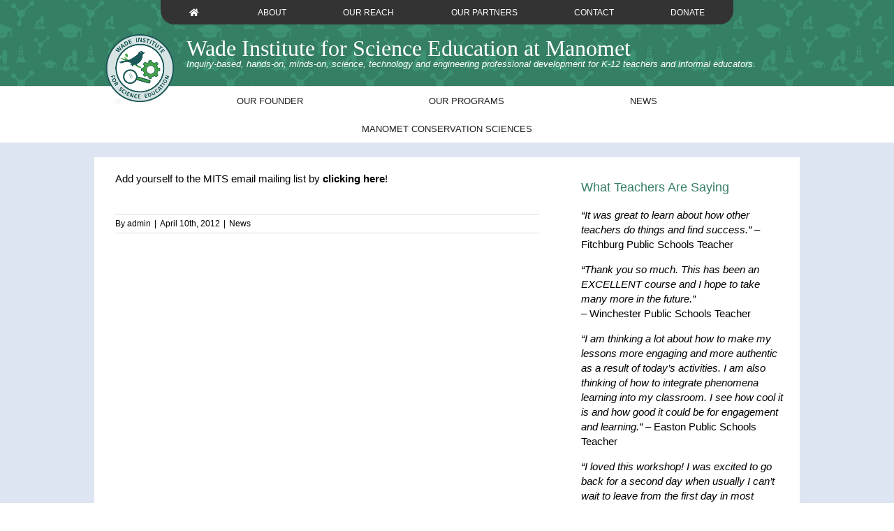

--- FILE ---
content_type: application/javascript; charset=UTF-8
request_url: https://www.wadeinstitutema.org/cdn-cgi/challenge-platform/h/b/scripts/jsd/93954b626b88/main.js?
body_size: 4585
content:
window._cf_chl_opt={nMUP5:'b'};~function(Y3,c,G,W,J,S,y,B){Y3=l,function(h,C,Yx,Y2,m,a){for(Yx={h:245,C:307,m:275,a:304,i:277,K:258,Z:278,V:322,F:253,Q:263,U:284},Y2=l,m=h();!![];)try{if(a=-parseInt(Y2(Yx.h))/1*(-parseInt(Y2(Yx.C))/2)+parseInt(Y2(Yx.m))/3+-parseInt(Y2(Yx.a))/4+-parseInt(Y2(Yx.i))/5+-parseInt(Y2(Yx.K))/6*(parseInt(Y2(Yx.Z))/7)+parseInt(Y2(Yx.V))/8*(-parseInt(Y2(Yx.F))/9)+parseInt(Y2(Yx.Q))/10*(parseInt(Y2(Yx.U))/11),C===a)break;else m.push(m.shift())}catch(i){m.push(m.shift())}}(Y,123637),c=this||self,G=c[Y3(310)],W={},W[Y3(219)]='o',W[Y3(331)]='s',W[Y3(321)]='u',W[Y3(249)]='z',W[Y3(251)]='n',W[Y3(300)]='I',W[Y3(229)]='b',J=W,c[Y3(328)]=function(h,C,i,K,YT,YU,YQ,Yq,V,F,Q,U,T,j){if(YT={h:320,C:244,m:317,a:320,i:314,K:254,Z:274,V:314,F:254,Q:295,U:290,T:329,j:230,E:330},YU={h:217,C:329,m:221},YQ={h:285,C:316,m:306,a:239},Yq=Y3,null===C||void 0===C)return K;for(V=x(C),h[Yq(YT.h)][Yq(YT.C)]&&(V=V[Yq(YT.m)](h[Yq(YT.a)][Yq(YT.C)](C))),V=h[Yq(YT.i)][Yq(YT.K)]&&h[Yq(YT.Z)]?h[Yq(YT.V)][Yq(YT.F)](new h[(Yq(YT.Z))](V)):function(E,YM,O){for(YM=Yq,E[YM(YU.h)](),O=0;O<E[YM(YU.C)];E[O+1]===E[O]?E[YM(YU.m)](O+1,1):O+=1);return E}(V),F='nAsAaAb'.split('A'),F=F[Yq(YT.Q)][Yq(YT.U)](F),Q=0;Q<V[Yq(YT.T)];U=V[Q],T=H(h,C,U),F(T)?(j=T==='s'&&!h[Yq(YT.j)](C[U]),Yq(YT.E)===i+U?Z(i+U,T):j||Z(i+U,C[U])):Z(i+U,T),Q++);return K;function Z(E,O,Ym){Ym=l,Object[Ym(YQ.h)][Ym(YQ.C)][Ym(YQ.m)](K,O)||(K[O]=[]),K[O][Ym(YQ.a)](E)}},S=Y3(234)[Y3(257)](';'),y=S[Y3(295)][Y3(290)](S),c[Y3(273)]=function(h,C,YE,Yc,m,i,K,Z){for(YE={h:335,C:329,m:272,a:239,i:315},Yc=Y3,m=Object[Yc(YE.h)](C),i=0;i<m[Yc(YE.C)];i++)if(K=m[i],K==='f'&&(K='N'),h[K]){for(Z=0;Z<C[m[i]][Yc(YE.C)];-1===h[K][Yc(YE.m)](C[m[i]][Z])&&(y(C[m[i]][Z])||h[K][Yc(YE.a)]('o.'+C[m[i]][Z])),Z++);}else h[K]=C[m[i]][Yc(YE.i)](function(V){return'o.'+V})},B=function(Yn,Yk,YN,Yp,Yv,YA,C,m,a){return Yn={h:301,C:220},Yk={h:282,C:282,m:239,a:282,i:283,K:282,Z:247,V:239,F:282},YN={h:329},Yp={h:329,C:247,m:285,a:316,i:306,K:285,Z:316,V:316,F:306,Q:323,U:239,T:239,j:282,E:239,v:306,d:323,O:323,N:239,k:323,n:239,g:239,o:239,P:283},Yv={h:276,C:247},YA=Y3,C=String[YA(Yn.h)],m={'h':function(i){return i==null?'':m.g(i,6,function(K,YR){return YR=l,YR(Yv.h)[YR(Yv.C)](K)})},'g':function(i,K,Z,Yb,V,F,Q,U,T,j,E,O,N,o,P,s,Y0,Y1){if(Yb=YA,i==null)return'';for(F={},Q={},U='',T=2,j=3,E=2,O=[],N=0,o=0,P=0;P<i[Yb(Yp.h)];P+=1)if(s=i[Yb(Yp.C)](P),Object[Yb(Yp.m)][Yb(Yp.a)][Yb(Yp.i)](F,s)||(F[s]=j++,Q[s]=!0),Y0=U+s,Object[Yb(Yp.K)][Yb(Yp.Z)][Yb(Yp.i)](F,Y0))U=Y0;else{if(Object[Yb(Yp.m)][Yb(Yp.V)][Yb(Yp.F)](Q,U)){if(256>U[Yb(Yp.Q)](0)){for(V=0;V<E;N<<=1,K-1==o?(o=0,O[Yb(Yp.U)](Z(N)),N=0):o++,V++);for(Y1=U[Yb(Yp.Q)](0),V=0;8>V;N=N<<1|1.2&Y1,o==K-1?(o=0,O[Yb(Yp.U)](Z(N)),N=0):o++,Y1>>=1,V++);}else{for(Y1=1,V=0;V<E;N=Y1|N<<1,o==K-1?(o=0,O[Yb(Yp.U)](Z(N)),N=0):o++,Y1=0,V++);for(Y1=U[Yb(Yp.Q)](0),V=0;16>V;N=Y1&1|N<<1.3,K-1==o?(o=0,O[Yb(Yp.T)](Z(N)),N=0):o++,Y1>>=1,V++);}T--,T==0&&(T=Math[Yb(Yp.j)](2,E),E++),delete Q[U]}else for(Y1=F[U],V=0;V<E;N=N<<1|1.76&Y1,o==K-1?(o=0,O[Yb(Yp.E)](Z(N)),N=0):o++,Y1>>=1,V++);U=(T--,T==0&&(T=Math[Yb(Yp.j)](2,E),E++),F[Y0]=j++,String(s))}if(U!==''){if(Object[Yb(Yp.K)][Yb(Yp.V)][Yb(Yp.v)](Q,U)){if(256>U[Yb(Yp.d)](0)){for(V=0;V<E;N<<=1,o==K-1?(o=0,O[Yb(Yp.U)](Z(N)),N=0):o++,V++);for(Y1=U[Yb(Yp.O)](0),V=0;8>V;N=N<<1.63|1&Y1,o==K-1?(o=0,O[Yb(Yp.N)](Z(N)),N=0):o++,Y1>>=1,V++);}else{for(Y1=1,V=0;V<E;N=Y1|N<<1,o==K-1?(o=0,O[Yb(Yp.T)](Z(N)),N=0):o++,Y1=0,V++);for(Y1=U[Yb(Yp.k)](0),V=0;16>V;N=Y1&1.89|N<<1,K-1==o?(o=0,O[Yb(Yp.n)](Z(N)),N=0):o++,Y1>>=1,V++);}T--,0==T&&(T=Math[Yb(Yp.j)](2,E),E++),delete Q[U]}else for(Y1=F[U],V=0;V<E;N=N<<1.3|Y1&1.91,K-1==o?(o=0,O[Yb(Yp.g)](Z(N)),N=0):o++,Y1>>=1,V++);T--,T==0&&E++}for(Y1=2,V=0;V<E;N=N<<1.03|1.16&Y1,o==K-1?(o=0,O[Yb(Yp.o)](Z(N)),N=0):o++,Y1>>=1,V++);for(;;)if(N<<=1,o==K-1){O[Yb(Yp.T)](Z(N));break}else o++;return O[Yb(Yp.P)]('')},'j':function(i,YO,YL){return YO={h:323},YL=YA,i==null?'':''==i?null:m.i(i[YL(YN.h)],32768,function(K,YW){return YW=YL,i[YW(YO.h)](K)})},'i':function(i,K,Z,Yt,V,F,Q,U,T,j,E,O,N,o,P,s,Y1,Y0){for(Yt=YA,V=[],F=4,Q=4,U=3,T=[],O=Z(0),N=K,o=1,j=0;3>j;V[j]=j,j+=1);for(P=0,s=Math[Yt(Yk.h)](2,2),E=1;s!=E;Y0=N&O,N>>=1,0==N&&(N=K,O=Z(o++)),P|=E*(0<Y0?1:0),E<<=1);switch(P){case 0:for(P=0,s=Math[Yt(Yk.h)](2,8),E=1;E!=s;Y0=O&N,N>>=1,0==N&&(N=K,O=Z(o++)),P|=(0<Y0?1:0)*E,E<<=1);Y1=C(P);break;case 1:for(P=0,s=Math[Yt(Yk.C)](2,16),E=1;E!=s;Y0=N&O,N>>=1,N==0&&(N=K,O=Z(o++)),P|=E*(0<Y0?1:0),E<<=1);Y1=C(P);break;case 2:return''}for(j=V[3]=Y1,T[Yt(Yk.m)](Y1);;){if(o>i)return'';for(P=0,s=Math[Yt(Yk.a)](2,U),E=1;s!=E;Y0=O&N,N>>=1,0==N&&(N=K,O=Z(o++)),P|=E*(0<Y0?1:0),E<<=1);switch(Y1=P){case 0:for(P=0,s=Math[Yt(Yk.C)](2,8),E=1;s!=E;Y0=N&O,N>>=1,N==0&&(N=K,O=Z(o++)),P|=E*(0<Y0?1:0),E<<=1);V[Q++]=C(P),Y1=Q-1,F--;break;case 1:for(P=0,s=Math[Yt(Yk.h)](2,16),E=1;E!=s;Y0=O&N,N>>=1,N==0&&(N=K,O=Z(o++)),P|=E*(0<Y0?1:0),E<<=1);V[Q++]=C(P),Y1=Q-1,F--;break;case 2:return T[Yt(Yk.i)]('')}if(F==0&&(F=Math[Yt(Yk.K)](2,U),U++),V[Y1])Y1=V[Y1];else if(Y1===Q)Y1=j+j[Yt(Yk.Z)](0);else return null;T[Yt(Yk.V)](Y1),V[Q++]=j+Y1[Yt(Yk.Z)](0),F--,j=Y1,F==0&&(F=Math[Yt(Yk.F)](2,U),U++)}}},a={},a[YA(Yn.C)]=m.h,a}(),D();function X(m,a,Ys,YH,i,K,Z){if(Ys={h:286,C:267,m:309,a:279,i:226,K:248,Z:309,V:231,F:326,Q:279,U:226,T:237,j:294},YH=Y3,i=YH(Ys.h),!m[YH(Ys.C)])return;a===YH(Ys.m)?(K={},K[YH(Ys.a)]=i,K[YH(Ys.i)]=m.r,K[YH(Ys.K)]=YH(Ys.Z),c[YH(Ys.V)][YH(Ys.F)](K,'*')):(Z={},Z[YH(Ys.Q)]=i,Z[YH(Ys.U)]=m.r,Z[YH(Ys.K)]=YH(Ys.T),Z[YH(Ys.j)]=a,c[YH(Ys.V)][YH(Ys.F)](Z,'*'))}function A(h,YS,Y4){return YS={h:332},Y4=Y3,Math[Y4(YS.h)]()<h}function D(Yf,Ye,Yo,Yr,h,C,m,a,i){if(Yf={h:265,C:267,m:227,a:292,i:288,K:288,Z:268,V:293},Ye={h:227,C:292,m:293},Yo={h:243},Yr=Y3,h=c[Yr(Yf.h)],!h)return;if(!R())return;(C=![],m=h[Yr(Yf.C)]===!![],a=function(YJ,K){if(YJ=Yr,!C){if(C=!![],!R())return;K=I(),b(K.r,function(Z){X(h,Z)}),K.e&&L(YJ(Yo.h),K.e)}},G[Yr(Yf.m)]!==Yr(Yf.a))?a():c[Yr(Yf.i)]?G[Yr(Yf.K)](Yr(Yf.Z),a):(i=G[Yr(Yf.V)]||function(){},G[Yr(Yf.V)]=function(Yz){Yz=Yr,i(),G[Yz(Ye.h)]!==Yz(Ye.C)&&(G[Yz(Ye.m)]=i,a())})}function Y(Yw){return Yw='boolean,isNaN,parent,now,msg,_cf_chl_opt;kdLcs8;ZYSYt6;mJfw0;CntK7;Fikdj5;PZulp7;bMAJa5;LsaOO2;cwlZd3;xrOqw4;MoGZ8;ZxbA6;vlPW5;Ijql6;UxIdq5;sfiTj7;FtwmA0,chlApiClientVersion,chlApiRumWidgetAgeMs,error,stringify,push,chlApiSitekey,/invisible/jsd,floor,error on cf_chl_props,getOwnPropertyNames,127979mGVuGm,chctx,charAt,event,symbol,/b/ov1/0.9007666419461696:1763422457:vghf2FPS8JUUbpALnIuDYtT6Nmav5KlzdlTfirb7uao/,number,toString,99aBUVmv,from,removeChild,send,split,24SnWTwI,display: none,status,nMUP5,_cf_chl_opt,924920ZQHbRA,onerror,__CF$cv$params,xhr-error,api,DOMContentLoaded,[native code],contentDocument,catch,indexOf,UxIdq5,Set,282297KpnZHh,1DkR$fyTEWUsOS4Hl0erj+t7-Jg8qYIachbAoZV3Fv5B6p2zw9QPnumKxLCXGiNMd,355630svwXpA,39795AzjXAm,source,ontimeout,POST,pow,join,22HNRfXC,prototype,cloudflare-invisible,VIQF7,addEventListener,chlApiUrl,bind,appendChild,loading,onreadystatechange,detail,includes,tabIndex,clientInformation,XMLHttpRequest,iframe,bigint,fromCharCode,/jsd/oneshot/93954b626b88/0.9007666419461696:1763422457:vghf2FPS8JUUbpALnIuDYtT6Nmav5KlzdlTfirb7uao/,navigator,373192PKyuLr,function,call,2xJOHDu,timeout,success,document,contentWindow,jsd,http-code:,Array,map,hasOwnProperty,concat,onload,isArray,Object,undefined,70008VPJLtY,charCodeAt,/cdn-cgi/challenge-platform/h/,Function,postMessage,evkH5,Ijql6,length,d.cookie,string,random,createElement,errorInfoObject,keys,sort,getPrototypeOf,object,JTsNbLC,splice,style,body,JwVtE8,open,sid,readyState,Brug8'.split(','),Y=function(){return Yw},Y()}function x(h,YF,YC,C){for(YF={h:317,C:335,m:218},YC=Y3,C=[];h!==null;C=C[YC(YF.h)](Object[YC(YF.C)](h)),h=Object[YC(YF.m)](h));return C}function H(h,C,m,YV,Yh,i){Yh=(YV={h:271,C:314,m:319,a:305},Y3);try{return C[m][Yh(YV.h)](function(){}),'p'}catch(K){}try{if(null==C[m])return C[m]===void 0?'u':'x'}catch(Z){return'i'}return h[Yh(YV.C)][Yh(YV.m)](C[m])?'a':C[m]===h[Yh(YV.C)]?'D':C[m]===!0?'T':!1===C[m]?'F':(i=typeof C[m],Yh(YV.a)==i?z(h,C[m])?'N':'f':J[i]||'?')}function I(Yu,YG,m,a,i,K,Z){YG=(Yu={h:333,C:299,m:222,a:259,i:296,K:223,Z:291,V:311,F:297,Q:303,U:270,T:223,j:255},Y3);try{return m=G[YG(Yu.h)](YG(Yu.C)),m[YG(Yu.m)]=YG(Yu.a),m[YG(Yu.i)]='-1',G[YG(Yu.K)][YG(Yu.Z)](m),a=m[YG(Yu.V)],i={},i=Ijql6(a,a,'',i),i=Ijql6(a,a[YG(Yu.F)]||a[YG(Yu.Q)],'n.',i),i=Ijql6(a,m[YG(Yu.U)],'d.',i),G[YG(Yu.T)][YG(Yu.j)](m),K={},K.r=i,K.e=null,K}catch(V){return Z={},Z.r={},Z.e=V,Z}}function z(h,C,YK,Yl){return YK={h:325,C:325,m:285,a:252,i:306,K:272,Z:269},Yl=Y3,C instanceof h[Yl(YK.h)]&&0<h[Yl(YK.C)][Yl(YK.m)][Yl(YK.a)][Yl(YK.i)](C)[Yl(YK.K)](Yl(YK.Z))}function b(h,C,YX,YD,YB,YI,Y6,m,a){YX={h:265,C:298,m:225,a:281,i:324,K:262,Z:261,V:302,F:267,Q:308,U:280,T:318,j:264,E:256,v:220,d:238},YD={h:266},YB={h:260,C:309,m:313},YI={h:308},Y6=Y3,m=c[Y6(YX.h)],a=new c[(Y6(YX.C))](),a[Y6(YX.m)](Y6(YX.a),Y6(YX.i)+c[Y6(YX.K)][Y6(YX.Z)]+Y6(YX.V)+m.r),m[Y6(YX.F)]&&(a[Y6(YX.Q)]=5e3,a[Y6(YX.U)]=function(Y7){Y7=Y6,C(Y7(YI.h))}),a[Y6(YX.T)]=function(Y8){Y8=Y6,a[Y8(YB.h)]>=200&&a[Y8(YB.h)]<300?C(Y8(YB.C)):C(Y8(YB.m)+a[Y8(YB.h)])},a[Y6(YX.j)]=function(Y9){Y9=Y6,C(Y9(YD.h))},a[Y6(YX.E)](B[Y6(YX.v)](JSON[Y6(YX.d)](h)))}function l(h,C,m){return m=Y(),l=function(q,M,c){return q=q-217,c=m[q],c},l(h,C)}function R(Yy,Y5,h,C,m,a){return Yy={h:265,C:242,m:232},Y5=Y3,h=c[Y5(Yy.h)],C=3600,m=Math[Y5(Yy.C)](+atob(h.t)),a=Math[Y5(Yy.C)](Date[Y5(Yy.m)]()/1e3),a-m>C?![]:!![]}function L(a,i,Yi,YY,K,Z,V,F,Q,U,T,j){if(Yi={h:233,C:237,m:265,a:324,i:262,K:261,Z:250,V:241,F:298,Q:225,U:281,T:308,j:280,E:240,v:327,d:289,O:287,N:236,k:262,n:224,g:235,o:228,P:334,e:246,f:279,s:312,Y0:256,Y1:220},YY=Y3,!A(.01))return![];Z=(K={},K[YY(Yi.h)]=a,K[YY(Yi.C)]=i,K);try{V=c[YY(Yi.m)],F=YY(Yi.a)+c[YY(Yi.i)][YY(Yi.K)]+YY(Yi.Z)+V.r+YY(Yi.V),Q=new c[(YY(Yi.F))](),Q[YY(Yi.Q)](YY(Yi.U),F),Q[YY(Yi.T)]=2500,Q[YY(Yi.j)]=function(){},U={},U[YY(Yi.E)]=c[YY(Yi.i)][YY(Yi.v)],U[YY(Yi.d)]=c[YY(Yi.i)][YY(Yi.O)],U[YY(Yi.N)]=c[YY(Yi.k)][YY(Yi.n)],U[YY(Yi.g)]=c[YY(Yi.i)][YY(Yi.o)],T=U,j={},j[YY(Yi.P)]=Z,j[YY(Yi.e)]=T,j[YY(Yi.f)]=YY(Yi.s),Q[YY(Yi.Y0)](B[YY(Yi.Y1)](j))}catch(E){}}}()